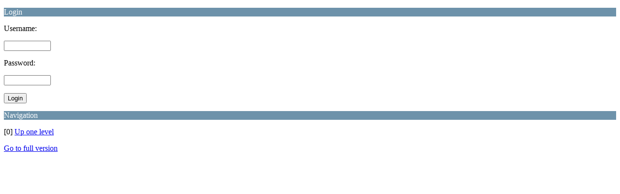

--- FILE ---
content_type: text/html; charset=UTF-8
request_url: http://forum.multicommander.com/forum/index.php?PHPSESSID=1q2hscoq5kb6bo6a4f2a3o47l8&action=login;wap2
body_size: 632
content:
<?xml version="1.0" encoding="UTF-8"?>
<!DOCTYPE html PUBLIC "-//WAPFORUM//DTD XHTML Mobile 1.0//EN" "http://www.wapforum.org/DTD/xhtml-mobile10.dtd">
<html xmlns="http://www.w3.org/1999/xhtml">
	<head>
		<title>Login</title>
		<link rel="stylesheet" href="https://forum.multicommander.com/forum/Themes/default/css/wireless.css" type="text/css" />
	</head>
	<body>
		<form action="https://forum.multicommander.com/forum/index.php?PHPSESSID=1q2hscoq5kb6bo6a4f2a3o47l8&amp;action=login2;wap2" method="post">
			<p class="catbg">Login</p>
			<p class="windowbg">Username:</p>
			<p class="windowbg"><input type="text" name="user" size="10" class="input_text" /></p>
			<p class="windowbg">Password:</p>
			<p class="windowbg"><input type="password" name="passwrd" size="10" class="input_password" /></p>
			<p class="windowbg"><input type="submit" value="Login" class="button_submit" /><input type="hidden" name="cookieneverexp" value="1" /><input type="hidden" name="d3d7bb6f" value="4794abb3d59f154f18082666c6f2b7c6" /></p>
			<p class="catbg">Navigation</p>
			<p class="windowbg">[0] <a href="https://forum.multicommander.com/forum/index.php?PHPSESSID=1q2hscoq5kb6bo6a4f2a3o47l8&amp;wap2" accesskey="0">Up one level</a></p>
		</form>
		<a href="https://forum.multicommander.com/forum/index.php?PHPSESSID=1q2hscoq5kb6bo6a4f2a3o47l8&amp;action=login;nowap" rel="nofollow">Go to full version</a>
	</body>
</html>